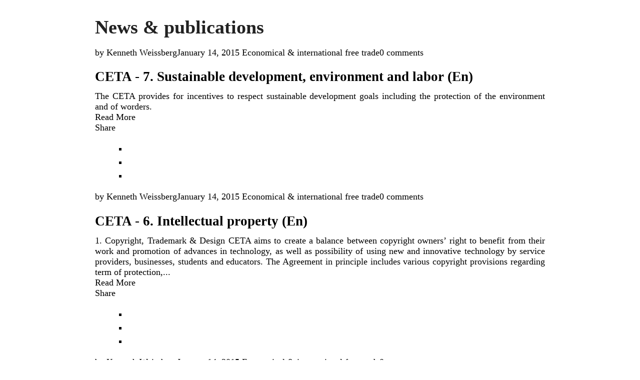

--- FILE ---
content_type: text/html; charset=UTF-8
request_url: https://www.weissbergavocats.com/en/news-publications/page/8/?print=print
body_size: 1741
content:
<html>
			<head><html>
			<head><title>Actualités et publications - Weissberg Law Firm | Weissberg Avocats</title><link type="text/css" rel="stylesheet" href="https://www.weissbergavocats.com/wp-content/plugins/pdf-print/css/default.css" media="all" /><html>
			<head><html>
			<head><title>Actualités et publications - Weissberg Law Firm | Weissberg Avocats</title><link type="text/css" rel="stylesheet" href="https://www.weissbergavocats.com/wp-content/plugins/pdf-print/css/default.css" media="all" /></head>
			<body class="pdfprnt_print ltr"><div id="content"><style> a {text-decoration: none; color:#000000 !important; } </style>					<div class="post">
						<div class="entry-header"><h1 class="entry-title">News &amp; publications</h1></div><div class="postmetadata"></div>						<div class="entry-content"><p><div class="vc_row">
    <div class="vc_col-sm-12 gt3_module_blog  wpb_animate_when_almost_visible wpb_fadeIn fadeIn  items1">

        
					<div class="blog_post_preview  format-standard">
                        <div class="item_wrapper">
                            <div class="blog_content"><div class="listing_meta"><span>by <a href="https://www.weissbergavocats.com/en/author/kenneth-weissberg/">Kenneth Weissberg</a></span><span>January 14, 2015</span><span> <a href="https://www.weissbergavocats.com/en/accord-de-libre-echange/">Economical &amp; international free trade</a></span><span><a href="https://www.weissbergavocats.com/en/ceta-7-sustainable-development-environment-and-labor-en/#respond">0 comments</a></span></div><h3 class="blogpost_title"><i class="fa fa-file-text"></i><a href="https://www.weissbergavocats.com/en/ceta-7-sustainable-development-environment-and-labor-en/">CETA - 7. Sustainable development, environment and labor (En)</a></h3>The CETA provides for incentives to respect sustainable development goals including the protection of the environment and of worders.
<div class="clear post_clear"></div><a href="https://www.weissbergavocats.com/en/ceta-7-sustainable-development-environment-and-labor-en/" class="learn_more">Read More<span></span></a><div class="post_info">
                                        <div class="post_share">
                                            <a href="#">Share</a>
                                            <div class="share_wrap">
                                                <ul>
                                                    <li><a target="_blank" href="https://www.linkedin.com/shareArticle?mini=true&#038;url=https://www.weissbergavocats.com/en/ceta-7-sustainable-development-environment-and-labor-en/&#038;title=CETA%20&#8211;%207.%20Sustainable%20development,%20environment%20and%20labor%20(En)&#038;source=Weissberg%20Law%20Firm%20| Weissberg%20Avocats"><span class="fa fa-linkedin"></span></a></li>
                                                    <li><a target="_blank" href="https://twitter.com/intent/tweet?text=CETA%20&#8211;%207.%20Sustainable%20development,%20environment%20and%20labor%20(En)&#038;url=https://www.weissbergavocats.com/en/ceta-7-sustainable-development-environment-and-labor-en/"><span class="fa fa-twitter"></span></a></li>
                                                    <li><a target="_blank" href="https://www.facebook.com/share.php?u=https://www.weissbergavocats.com/en/ceta-7-sustainable-development-environment-and-labor-en/"><span class="fa fa-facebook"></span></a></li>
                                                </ul>
                                            </div>
                                        </div>
                                </div>
                                <div class="clear"></div>
                            </div>
						</div>
					</div>
					
					<div class="blog_post_preview  format-standard">
                        <div class="item_wrapper">
                            <div class="blog_content"><div class="listing_meta"><span>by <a href="https://www.weissbergavocats.com/en/author/kenneth-weissberg/">Kenneth Weissberg</a></span><span>January 14, 2015</span><span> <a href="https://www.weissbergavocats.com/en/accord-de-libre-echange/">Economical &amp; international free trade</a></span><span><a href="https://www.weissbergavocats.com/en/ceta-intellectual-property/#respond">0 comments</a></span></div><h3 class="blogpost_title"><i class="fa fa-file-text"></i><a href="https://www.weissbergavocats.com/en/ceta-intellectual-property/">CETA - 6. Intellectual property (En)</a></h3>
1. Copyright, Trademark &amp; Design


CETA aims to create a balance between copyright owners’ right to benefit from their work and promotion of advances in technology, as well as possibility of using new and innovative technology by service providers, businesses, students and educators.


The
Agreement in principle includes various copyright provisions regarding term of
protection,...<div class="clear post_clear"></div><a href="https://www.weissbergavocats.com/en/ceta-intellectual-property/" class="learn_more">Read More<span></span></a><div class="post_info">
                                        <div class="post_share">
                                            <a href="#">Share</a>
                                            <div class="share_wrap">
                                                <ul>
                                                    <li><a target="_blank" href="https://www.linkedin.com/shareArticle?mini=true&#038;url=https://www.weissbergavocats.com/en/ceta-intellectual-property/&#038;title=CETA%20&#8211;%206.%20Intellectual%20property%20(En)&#038;source=Weissberg%20Law%20Firm%20| Weissberg%20Avocats"><span class="fa fa-linkedin"></span></a></li>
                                                    <li><a target="_blank" href="https://twitter.com/intent/tweet?text=CETA%20&#8211;%206.%20Intellectual%20property%20(En)&#038;url=https://www.weissbergavocats.com/en/ceta-intellectual-property/"><span class="fa fa-twitter"></span></a></li>
                                                    <li><a target="_blank" href="https://www.facebook.com/share.php?u=https://www.weissbergavocats.com/en/ceta-intellectual-property/"><span class="fa fa-facebook"></span></a></li>
                                                </ul>
                                            </div>
                                        </div>
                                </div>
                                <div class="clear"></div>
                            </div>
						</div>
					</div>
					
					<div class="blog_post_preview  format-standard">
                        <div class="item_wrapper">
                            <div class="blog_content"><div class="listing_meta"><span>by <a href="https://www.weissbergavocats.com/en/author/kenneth-weissberg/">Kenneth Weissberg</a></span><span>January 14, 2015</span><span> <a href="https://www.weissbergavocats.com/en/accord-de-libre-echange/">Economical &amp; international free trade</a></span><span><a href="https://www.weissbergavocats.com/en/ceta-government-productment/#respond">0 comments</a></span></div><h3 class="blogpost_title"><i class="fa fa-file-text"></i><a href="https://www.weissbergavocats.com/en/ceta-government-productment/">CETA - 5. Government productment (En)</a></h3>The CETA intends to liberalize public procurement through various provisions with the exception of some sensitive sectors.
<div class="clear post_clear"></div><a href="https://www.weissbergavocats.com/en/ceta-government-productment/" class="learn_more">Read More<span></span></a><div class="post_info">
                                        <div class="post_share">
                                            <a href="#">Share</a>
                                            <div class="share_wrap">
                                                <ul>
                                                    <li><a target="_blank" href="https://www.linkedin.com/shareArticle?mini=true&#038;url=https://www.weissbergavocats.com/en/ceta-government-productment/&#038;title=CETA%20&#8211;%205.%20Government%20productment%20(En)&#038;source=Weissberg%20Law%20Firm%20| Weissberg%20Avocats"><span class="fa fa-linkedin"></span></a></li>
                                                    <li><a target="_blank" href="https://twitter.com/intent/tweet?text=CETA%20&#8211;%205.%20Government%20productment%20(En)&#038;url=https://www.weissbergavocats.com/en/ceta-government-productment/"><span class="fa fa-twitter"></span></a></li>
                                                    <li><a target="_blank" href="https://www.facebook.com/share.php?u=https://www.weissbergavocats.com/en/ceta-government-productment/"><span class="fa fa-facebook"></span></a></li>
                                                </ul>
                                            </div>
                                        </div>
                                </div>
                                <div class="clear"></div>
                            </div>
						</div>
					</div>
					<ul class="pagerblock"><li class="prev_page"><a href="https://www.weissbergavocats.com/en/news-publications/page/7/?print=print"><i class="fa fa-angle-left"></i></a></li><li><a href='https://www.weissbergavocats.com/en/news-publications/?print=print'>1</a></li><li><a href='https://www.weissbergavocats.com/en/news-publications/page/2/?print=print'>2</a></li><li><a href='https://www.weissbergavocats.com/en/news-publications/page/3/?print=print'>3</a></li><li><a href='https://www.weissbergavocats.com/en/news-publications/page/4/?print=print'>4</a></li><li><a href='https://www.weissbergavocats.com/en/news-publications/page/5/?print=print'>5</a></li><li><a href='https://www.weissbergavocats.com/en/news-publications/page/6/?print=print'>6</a></li><li><a href='https://www.weissbergavocats.com/en/news-publications/page/7/?print=print'>7</a></li><li><a href='https://www.weissbergavocats.com/en/news-publications/page/8/?print=print' class='current'>8</a></li><li><a href='https://www.weissbergavocats.com/en/news-publications/page/9/?print=print'>9</a></li><li><a href='https://www.weissbergavocats.com/en/news-publications/page/10/?print=print'>10</a></li><li><a href='https://www.weissbergavocats.com/en/news-publications/page/11/?print=print'>11</a></li><li class="next_page"><a href="https://www.weissbergavocats.com/en/news-publications/page/9/?print=print"><i class="fa fa-angle-right"></i></a></li></ul>    </div>
</div></p>
</div>
					</div>
					</div></body>
		</html>